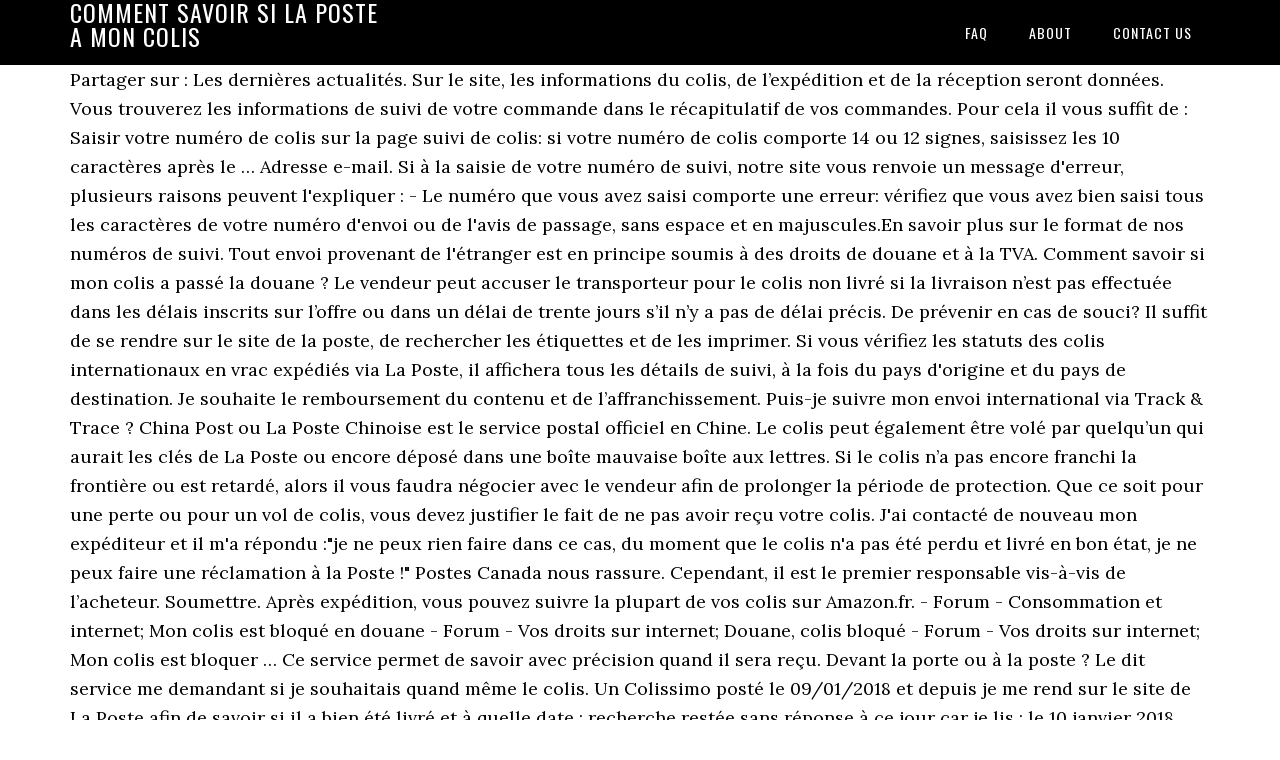

--- FILE ---
content_type: text/html
request_url: https://blmsoft.com/0u8g7/comment-savoir-si-la-poste-a-mon-colis-0d3a9f
body_size: 7097
content:
<!DOCTYPE html>
<html lang="fr">
<head>
<meta charset="utf-8"/>
<meta content="width=device-width, initial-scale=1" name="viewport"/>
<title>comment savoir si la poste a mon colis</title>
<link href="//fonts.googleapis.com/css?family=Lora%3A400%2C700%7COswald%3A400&amp;ver=3.1.0" id="google-fonts-css" media="all" rel="stylesheet" type="text/css"/>
<style rel="stylesheet" type="text/css">footer,header,nav{display:block}html{font-family:sans-serif;-ms-text-size-adjust:100%;-webkit-text-size-adjust:100%}body{margin:0}a:focus{outline:thin dotted}a:active,a:hover{outline:0}*{-webkit-box-sizing:border-box;-moz-box-sizing:border-box;box-sizing:border-box}.footer-widgets:before,.nav-primary:before,.site-container:before,.site-footer:before,.site-header:before,.site-inner:before,.wrap:before{content:" ";display:table}.footer-widgets:after,.nav-primary:after,.site-container:after,.site-footer:after,.site-header:after,.site-inner:after,.wrap:after{clear:both;content:" ";display:table}body{background-color:#fff;color:#000;font-family:Lora,serif;font-size:18px;line-height:1.625;-webkit-font-smoothing:antialiased}a{-webkit-transition:all .1s ease-in-out;-moz-transition:all .1s ease-in-out;-ms-transition:all .1s ease-in-out;-o-transition:all .1s ease-in-out;transition:all .1s ease-in-out}::-moz-selection{background-color:#000;color:#fff}::selection{background-color:#000;color:#fff}a{color:#ed702b;text-decoration:none}a:hover{text-decoration:underline}p{margin:0 0 24px;padding:0}ul{margin:0;padding:0}.wrap{margin:0 auto;max-width:1140px}.site-inner{clear:both;margin:65px 0 40px}.site-inner .wrap{border-bottom:double #ddd}.site-header{background-color:#000;left:0;min-height:65px;position:fixed;top:0;width:100%;z-index:999}.header-image .site-header{padding:0}.title-area{float:left;width:320px}.header-image .title-area{padding:0}.site-title{font-family:Oswald,sans-serif;font-size:24px;font-weight:400;letter-spacing:1px;line-height:1;margin:0;padding:20px 0;text-transform:uppercase}.header-image .site-title{padding:0}.genesis-nav-menu{line-height:1;margin:0;padding:0;width:100%}.genesis-nav-menu .menu-item{border-width:0;display:inline-block;margin:0;padding-bottom:0;text-align:left}.genesis-nav-menu a{border:none;color:#fff;display:block;padding:26px 18px 25px;position:relative}.genesis-nav-menu a:hover{color:#ed702b;text-decoration:none}.genesis-nav-menu .menu-item:hover{position:static}.nav-primary{float:right}.nav-primary .genesis-nav-menu a{font-family:Oswald,sans-serif;font-size:14px}.nav-primary .genesis-nav-menu>.menu-item>a{letter-spacing:1px;text-transform:uppercase}.nav-primary a:hover{color:#ed702b}.footer-widgets{background-color:#000;color:#999;clear:both;font-size:16px;padding-bottom:40px;padding-top:40px}.site-footer{font-size:16px;padding:40px 20px;text-align:center}.site-footer{color:#000}.site-footer p{margin-bottom:0}@media only screen and (max-width:1140px){.wrap{max-width:960px}.title-area{width:300px}}@media only screen and (max-width:960px){.header-image .site-header .title-area{background-position:center center!important}.wrap{max-width:768px}.title-area{width:100%}.site-header{position:static}.site-inner{margin-top:0;padding-left:5%;padding-right:5%}.genesis-nav-menu li,.nav-primary{float:none}.genesis-nav-menu,.site-header .title-area,.site-title{text-align:center}.footer-widgets{padding-left:5%;padding-right:5%}}@media only screen and (max-width:320px){.header-image .site-header .title-area{background-size:contain!important}}.has-drop-cap:not(:focus):first-letter{float:left;font-size:8.4em;line-height:.68;font-weight:100;margin:.05em .1em 0 0;text-transform:uppercase;font-style:normal}.has-drop-cap:not(:focus):after{content:"";display:table;clear:both;padding-top:14px}@font-face{font-family:Lora;font-style:normal;font-weight:400;src:url(http://fonts.gstatic.com/s/lora/v15/0QI6MX1D_JOuGQbT0gvTJPa787weuxJBkqg.ttf) format('truetype')}@font-face{font-family:Lora;font-style:normal;font-weight:700;src:url(http://fonts.gstatic.com/s/lora/v15/0QI6MX1D_JOuGQbT0gvTJPa787z5vBJBkqg.ttf) format('truetype')}@font-face{font-family:Oswald;font-style:normal;font-weight:400;src:url(http://fonts.gstatic.com/s/oswald/v31/TK3_WkUHHAIjg75cFRf3bXL8LICs1_FvsUZiYA.ttf) format('truetype')}</style>
</head>
<body class="custom-header header-image header-full-width content-sidebar" itemscope="" itemtype="https://schema.org/WebPage"><div class="site-container"><header class="site-header" itemscope="" itemtype="https://schema.org/WPHeader"><div class="wrap"><div class="title-area"><p class="site-title" itemprop="headline" style="color:#FFF">comment savoir si la poste a mon colis</p></div><nav aria-label="Main" class="nav-primary" itemscope="" itemtype="https://schema.org/SiteNavigationElement"><div class="wrap"><ul class="menu genesis-nav-menu menu-primary" id="menu-menu"><li class="menu-item menu-item-type-post_type menu-item-object-page menu-item-home menu-item-31" id="menu-item-31"><a href="#" itemprop="url"><span itemprop="name">FAQ</span></a></li>
<li class="menu-item menu-item-type-post_type menu-item-object-page menu-item-32" id="menu-item-32"><a href="#" itemprop="url"><span itemprop="name">About</span></a></li>
<li class="menu-item menu-item-type-post_type menu-item-object-page menu-item-33" id="menu-item-33"><a href="#" itemprop="url"><span itemprop="name">Contact US</span></a></li>
</ul></div></nav></div></header><div class="site-inner"><div class="wrap">
Partager sur : Les dernières actualités. Sur le site, les informations du colis, de l’expédition et de la réception seront données. Vous trouverez les informations de suivi de votre commande dans le récapitulatif de vos commandes. Pour cela il vous suffit de : Saisir votre numéro de colis sur la page suivi de colis: si votre numéro de colis comporte 14 ou 12 signes, saisissez les 10 caractères après le … Adresse e-mail. Si à la saisie de votre numéro de suivi, notre site vous renvoie un message d'erreur, plusieurs raisons peuvent l'expliquer : - Le numéro que vous avez saisi comporte une erreur: vérifiez que vous avez bien saisi tous les caractères de votre numéro d'envoi ou de l'avis de passage, sans espace et en majuscules.En savoir plus sur le format de nos numéros de suivi. Tout envoi provenant de l'étranger est en principe soumis à des droits de douane et à la TVA. Comment savoir si mon colis a passé la douane ? Le vendeur peut accuser le transporteur pour le colis non livré si la livraison n’est pas effectuée dans les délais inscrits sur l’offre ou dans un délai de trente jours s’il n’y a pas de délai précis. De prévenir en cas de souci? Il suffit de se rendre sur le site de la poste, de rechercher les étiquettes et de les imprimer. Si vous vérifiez les statuts des colis internationaux en vrac expédiés via La Poste, il affichera tous les détails de suivi, à la fois du pays d'origine et du pays de destination. Je souhaite le remboursement du contenu et de l’affranchissement. Puis-je suivre mon envoi international via Track & Trace ? China Post ou La Poste Chinoise est le service postal officiel en Chine.  Le colis peut également être volé par quelqu’un qui aurait les clés de La Poste ou encore déposé dans une boîte mauvaise boîte aux lettres. Si le colis n’a pas encore franchi la frontière ou est retardé, alors il vous faudra négocier avec le vendeur afin de prolonger la période de protection. Que ce soit pour une perte ou pour un vol de colis, vous devez justifier le fait de ne pas avoir reçu votre colis. J'ai contacté de nouveau mon expéditeur et il m'a répondu :"je ne peux rien faire dans ce cas, du moment que le colis n'a pas été perdu et livré en bon état, je ne peux faire une réclamation à la Poste !" Postes Canada nous rassure. Cependant, il est le premier responsable vis-à-vis de l’acheteur. Soumettre. Après expédition, vous pouvez suivre la plupart de vos colis sur Amazon.fr. - Forum - Consommation et internet; Mon colis est bloqué en douane - Forum - Vos droits sur internet; Douane, colis bloqué - Forum - Vos droits sur internet; Mon colis est bloquer … Ce service permet de savoir avec précision quand il sera reçu. Devant la porte ou à la poste ? Le dit service me demandant si je souhaitais quand même le colis. Un Colissimo posté le 09/01/2018 et depuis je me rend sur le site de La Poste afin de savoir si il a bien été livré et à quelle date : recherche restée sans réponse à ce jour car je lis : le 10 janvier 2018 votre colis est arrivé sur son site de distribution agence Ile et Vilaine – et aucune autre information pour la journée du 11 janvier et du 12 janvier. Comment savoir si le livreur abandonnera le paquet devant la porte à la vue de quelqu’un de mal intentionné ? Fermer . Suivez vos commandes et les envois depuis AliExpress, Joom, eBay, BangGood, Lazada, ASOS, … Si vous rencontrez un problème ou que vous ne trouvez pas votre numéro de colis, ... Ce numéro de suivi vous permet suivant les options proposées de votre transporteur ou de La Poste de changer le mode de votre livraison ou le jour de celui-ci. Si vous souhaitez procéder à l’ envoi d’un colis volumineux par La Poste, sachez que cela est possible dans la mesure où, une fois emballé, votre colis ne dépasse pas les 30 kilogrammes (20 kilogrammes pour certaines destinations) et 200 cm. Si vous avez un problème avec votre colis et que vous ne savez pas où il se trouve actuellement, vous avez la possibilité d’appeler le 3631. Grace à l’évolution technologique, suivre vos colissimo n’est plus un soucis, Il vous suffira tout simplement d’aller sur le site officiel de la poste, d’entrer le numéro de suivis de votre colis ( a ne pas confondre avec le numéro de commande si vous avez effectué une commande sur internet), et vous pouvez directement suivre l’évolution de votre livraison vous-même. Tout dépend de la société qui prendra en charge votre colis. Communiqué de presse. Si la poste passe et qu'il n'y a personne, normalement ils déposent en papier annonçant que le colis est disponible à la poste? La poste est censé se charger de mon colis non? Comment savoir si mon colis est arrivé ? 1. Vous pouvez suivre la livraison de votre colis en temps réel ! Colis livré, mais non reçu. Il n'y a pas de limites d'âge fixées pour postuler à un emploi d'opérateur de livraison colis, si ce n'est qu'il faut être détenteur du permis de conduire (permis B) au moment de la … Où sera livré mon colis ? Remplir un feedback. Pour envoyer un colis par la poste, vous pouvez acheter des tickets prépayés pour l’affranchissement ou tout simplement affranchir le colis depuis votre domicile. Lorsque la douane libère le colis, celui-ci est remis au destinataire par la poste locale. Cet article s'adresse aux personnes souhaitant savoir comment suivre un colis envoyé par La Poste. Calcul de la Taille Maximum d'un Colissimo Afin de savoir si votre colis peut-être envoyé via Colissimo et si vous avez besoin ou non de payer un supplément taille. Contactez le service consommateurs de La Poste. Le suivi de Postes Canada s'arrête au départ du Canada. Fermer . Puis-je introduire mon code barres dans Track & Trace pour suivre mon envoi à l'étranger ? Vers Track & Trace. • Dépassement du délai de mise en instance en bureau de poste ou point de retrait • Demande du retour par votre expéditeur • Incident sur votre colis (détérioration, non accepté en douane, etc.). Si vous avez expédié vous-même le colis, vous trouverez le numéro de suivi directement sur la preuve de dépôt tamponnée fournie par la personne ayant pris en charge le colis au guichet de votre bureau de poste. Suivi Colis Amazon La Poste. Colis volumineux, La Poste. En passant par Internet : sur le site de La Poste dans la rubrique « Déposer une réclamation« En passant par un guichet, en agence où vous devrez remplir un formulaire, puis l’envoyer à Service consommateurs, 9999 La Poste. Comment savoir si mon colis est bloqué à la douane - Meilleures réponses; Mon colis et en attente de douane ou de dédouanement - Forum - Vos droits sur internet; Comment savoir si mon colis est en douane ? Colis de La Poste perdu ? coupe69. Même scénario s’il y a des droits de douane à payer. Lorsque le client est absent et qu’il a exigé une signature, le colis s’en va au comptoir postal. Remplir un feedback. Il est donc inutile de demander à la douane, et notamment à Infos Douane Service (IDS), notre centre d'appel , où se trouve le colis. La première chose à faire est d’utiliser le Suivi colis pour savoir où se trouve votre colis. Nous vous indiquerons aussi les différents recours pour un colis perdu sans suivi et un éventuel remboursement de La Poste. Dès que ce numéro de colis est validé, le site de La Poste va indiquer si le colis se trouve dans une antenne régionale ou s’il est prêt à la livraison. Comment savoir si un colis est bloqué en douane? Complétez la case vide avec votre numéro de suivi du colis et cliquez sur le bouton orange Suivre le colis pour savoir si ce dernier a quitté le territoire chinois ou s'il est arrivé sur le sol français Le colis est déposé chez un partenaire comme mondial relay, un bureau de poste ou relais colis. Il assure aussi que le colis attendu a bien été envoyé par son expéditeur et qu’il a été pris en charge par la Poste. Si vous envoyez un colis, conservez la … C’est une immense société qui emploie près de 860 300 salariés, et son siège social se trouve dans la capitale du pays : Pékin. Le numéro de suivi Colissimo est facilement reconnaissable avec ses 13 caractères alphanumériques (ex: 4D45612312456). Pas de panique, voici nos astuces pour contacter rapidement le service Colissimo colis perdu et savoir où se trouve le colis non livré. Adresse e-mail. Bonjour j’ai eu la joie de recevoir un appel de la poste m’expliquant que mon colis contenant de l’alimentaire avait été deteriore dans leur entrepôt puis un trou de plus 5 cm ayant servis a un rat qui a eu la joie de se nourrir du contenue. Le numéro de traçabilité d'un colis Colissimo figure dans l'e-mail de confirmation d'envoi de votre commande et dans Votre compte. De cette façon vous pourrez savoir si votre colis est encore en Chine ou s’il est en France. En fonction de ce que vous annonce le suivi, vous pouvez contacter le commerçant pour essayer de comprendre pourquoi vous n’avez toujours pas votre colis. Lorsque la douane libère le colis, celui-ci est remis au destinataire par la poste locale. Il commence généralement par 8G, 6Y ou 6Z. Ship24 - Site de suivi de livraison de colis partout dans le monde - Entrez votre numéro de suivi, obtenez les dernières mises à jour des postes et autres transporteurs internationaux concernant la livraison de vos colis avec China Post (EMS), USPS, UPS, Royal Mail, Asendia, La Poste et Collisimo. Vérifiez le suivi de votre colis et si, pour une raison quelconque, 5 jours avant la fin de la période de protection des acheteurs, vous ne l`avez toujours pas reçu, ouvrez un litige. C'est bien ça je ne dis quand même pas de connerie sinon la poste n'a pas lieu d'être?! Un outil pratique qui permet de savoir, pour la perte d’un colis, où celui-ci a été égaré et qui contacter pour le retrouver. Si votre demande concerne une autre information ou un de nos produits nous vous invitons à cliquer ici. Si aucun de ces cas ne correspond à votre situation, complétez notre formulaire de contact : - pour un courrier ici - pour un colis ici. Allez sur Track & Trace . C’est une entreprise d’État qui permet d’envoyer et de suivre en toute facilité les colis et les courriers envoyés depuis la Chine vers un autre pays étranger. La Poste propose trois types de service avec un envoi avec suivi. Comment Faire? Dès l’arrivée de votre colis en point relais, vous recevez un mail et /ou un SMS vous rappelant les coordonnées du relais (adresse et horaires d’ouverture) et le délai dont vous disposez pour retirer votre colis. La douane n'a pas répondu à mes e-mails. En s'acquittant d'un supplément de 6 €, il est possible d’augmenter quelque peu la taille maximale standard d'envoi de colis par La Poste. Soumettre. Si vous attendez un colis qui n’arrive pas, commencez par contacter l’expéditeur du colis afin de vérifier avec lui qu’il a bien utilisé les services de La Poste (et non ceux d’un autre service de livraison) et demandez-lui une preuve d’envoi du colis La Poste. Ça vient donc forcément du centre de tri... Evidemment j'ai très souvent appelé la hotline de la poste pour signaler ce truc délirant et des "enquêtes ciblés" ont été réalisées (si si..). Je précise que j'habite une maison individuelle à Besançon et que ça ne vient pas de mon facteur puisque pas mal ont défilé et que ça fait des années que ça dure. J'ai contacté l'Agence de mon immeuble qui m'a dit que seul le facteur dispose du trousseau de clefs qui a accès à la boîte aux lettres. Comment savoir si mon colis a passé la douane ? Adresse e-mail . Comment suivre mon colis ? Adresse e-mail . Cette dernière longueur correspond à l’addition de la longueur, la largeur et la hauteur. Bonjour Wilhem, Merci tout d'abord de l'intérêt que vous portez à notre Groupe et au métier d'opérateur de livraison colis. 
</div></div><div class="footer-widgets"><div class="wrap">
<a href="https://blmsoft.com/0u8g7/100%25-radio-rubrique-emploi-0d3a9f">100% Radio Rubrique Emploi</a>,
<a href="https://blmsoft.com/0u8g7/les-101-dalmatiens-3-0d3a9f">Les 101 Dalmatiens 3</a>,
<a href="https://blmsoft.com/0u8g7/chien-%C3%A0-donner-bretagne-0d3a9f">Chien à Donner Bretagne</a>,
<a href="https://blmsoft.com/0u8g7/betta-splendens-galaxy-0d3a9f">Betta Splendens Galaxy</a>,
<a href="https://blmsoft.com/0u8g7/ddcs-78-recrutement-0d3a9f">Ddcs 78 Recrutement</a>,
<a href="https://blmsoft.com/0u8g7/tag-la-chanson-qui-2020-0d3a9f">Tag La Chanson Qui 2020</a>,
<a href="https://blmsoft.com/0u8g7/prefixe-mots-fl%C3%A9ch%C3%A9s-5-lettres-0d3a9f">Prefixe Mots Fléchés 5 Lettres</a>,
<a href="https://blmsoft.com/0u8g7/restaurant-quetigny-eat-0d3a9f">Restaurant Quetigny Eat</a>,
<a href="https://blmsoft.com/0u8g7/%C3%A9levage-caniche-toy-nord-0d3a9f">élevage Caniche Toy Nord</a>,
<a href="https://blmsoft.com/0u8g7/universit%C3%A9-sorbonne-nouvelle-adresse-0d3a9f">Université Sorbonne Nouvelle Adresse</a>,
</div></div><footer class="site-footer" itemscope="" itemtype="https://schema.org/WPFooter"><div class="wrap"><p>comment savoir si la poste a mon colis 2020</p></div></footer></div>
</body></html>